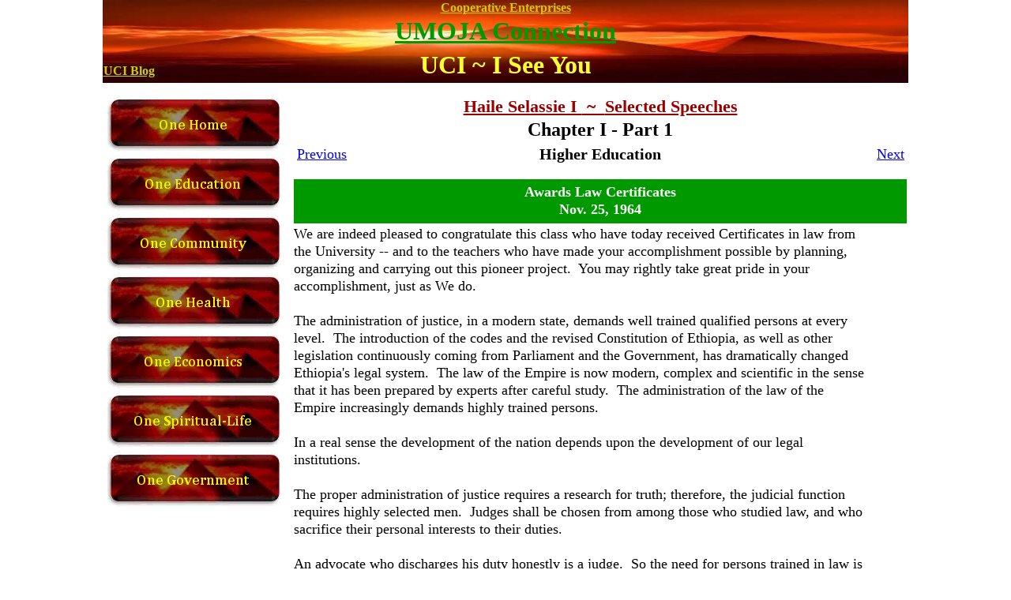

--- FILE ---
content_type: text/html
request_url: http://www.greengoldgardens.com/CE/UCI/CIH/Leaders/01-Haile-Selassie-I/Selected_Speeches/Haile_Selassie_I-Selected_Speeches-Chapter_I-Part_1_19641125.html
body_size: 4945
content:
<!--$sitebuilder version="2.9.0" extra="Java(1.8.0_261)" md5="83d9062cc64866298c035c06ba2d52c9"$-->
<!--$templateKey undetermined$-->
<html>
  <head>
    <title>Haile_Selassie_I-Selected_Speeches-Chapter_I-Part_1_19641125</title>
    <meta name="generator" content="SiteBuilder/2.9.0/1.8.0_261">
    <meta name="author" content="Michael Clarke">
    <!--$page size 1500, 4163$-->
    <!--$page margin 0, 1, 20, 1$-->
    <!--$centered$-->
    <!--$fontFamily Times New Roman$-->
    <!--$fontSize 16$-->
    <style type="text/css"><!--
      BODY {font-family:"Times New Roman"; font-size:16;margin:0px;padding:0px;text-align:center;min-width:1022px;}
      P {font-family:"Times New Roman"; font-size:16;}
      FORM {margin:0;padding:0;}
      #centerwrapper {text-align:left;width:1022px;margin-left:auto;margin-right:auto;}
    --></style>
  </head>
  <body bgcolor="#FFFFFF" text="#000000" link="#0000FF" vlink="#800080" topmargin="0" leftmargin="0">

<!--$begin exclude$-->
    <div id="centerwrapper">
      <div id="root" style="position:absolute;width:1022px;height:1688px;">
<!--$end exclude$-->
        <div id="e0" style="position:absolute;left:1;top:120;width:229;height:525;"><!--$navbar 
name=UCI-Main-Home.nav
assetID=%NavbarAsset:/navigation_bars/UCI-Main-Home.nav
$--><!--$begin exclude$--><table border="0" cellspacing="0" cellpadding="0"><tr><td><a href="../../../../UCI_Home.html" onMouseOver="document.images['i1'].src='../../../../../../sitebuilder/images/UCI-Main-Home-0-mouseOver-37247.png'" onMouseOut="document.images['i1'].src='../../../../../../sitebuilder/images/UCI-Main-Home-1-inactive-94768.png'"><img name="i1" src="../../../../../../sitebuilder/images/UCI-Main-Home-1-inactive-94768.png" border="0" width="229" height="75" alt=""/></a></td></tr><tr><td><a href="../../../../Education/UCI_Onevision-of-Public-Education.html" onMouseOver="document.images['i2'].src='../../../../../../sitebuilder/images/UCI-Main-Home-1-mouseOver-93994.png'" onMouseOut="document.images['i2'].src='../../../../../../sitebuilder/images/UCI-Main-Home-1-inactive-93354.png'"><img name="i2" src="../../../../../../sitebuilder/images/UCI-Main-Home-1-inactive-93354.png" border="0" width="229" height="75" alt=""/></a></td></tr><tr><td><a href="../../../../Community/UCI_Onevision-of-Community-Service.html" onMouseOver="document.images['i3'].src='../../../../../../sitebuilder/images/UCI-Main-Home-2-mouseOver-95008.png'" onMouseOut="document.images['i3'].src='../../../../../../sitebuilder/images/UCI-Main-Home-2-inactive-94337.png'"><img name="i3" src="../../../../../../sitebuilder/images/UCI-Main-Home-2-inactive-94337.png" border="0" width="229" height="75" alt=""/></a></td></tr><tr><td><a href="../../../../Health/UCI_Onevision-of-Health-and-Sanitation.html" onMouseOver="document.images['i4'].src='../../../../../../sitebuilder/images/UCI-Main-Home-3-mouseOver-96038.png'" onMouseOut="document.images['i4'].src='../../../../../../sitebuilder/images/UCI-Main-Home-3-inactive-95336.png'"><img name="i4" src="../../../../../../sitebuilder/images/UCI-Main-Home-3-inactive-95336.png" border="0" width="229" height="75" alt=""/></a></td></tr><tr><td><a href="../../../../Economics/UCI_Economic-Development.html" onMouseOver="document.images['i5'].src='../../../../../../sitebuilder/images/UCI-Main-Home-4-mouseOver-97036.png'" onMouseOut="document.images['i5'].src='../../../../../../sitebuilder/images/UCI-Main-Home-4-inactive-96365.png'"><img name="i5" src="../../../../../../sitebuilder/images/UCI-Main-Home-4-inactive-96365.png" border="0" width="229" height="75" alt=""/></a></td></tr><tr><td><a href="../../../../Spiritual/UCI_Onevision-of-Spiritual-Life.html" onMouseOver="document.images['i6'].src='../../../../../../sitebuilder/images/UCI-Main-Home-5-mouseOver-20754.png'" onMouseOut="document.images['i6'].src='../../../../../../sitebuilder/images/UCI-Main-Home-5-inactive-20068.png'"><img name="i6" src="../../../../../../sitebuilder/images/UCI-Main-Home-5-inactive-20068.png" border="0" width="229" height="75" alt=""/></a></td></tr><tr><td><a href="../../../../Government/UCI_Onevision-of-Political-Action.html" onMouseOver="document.images['i7'].src='../../../../../../sitebuilder/images/UCI-Main-Home-6-mouseOver-33724.png'" onMouseOut="document.images['i7'].src='../../../../../../sitebuilder/images/UCI-Main-Home-6-inactive-33055.png'"><img name="i7" src="../../../../../../sitebuilder/images/UCI-Main-Home-6-inactive-33055.png" border="0" width="229" height="75" alt=""/></a></td></tr></table><!--$end exclude$-->        </div>
        <div id="e8" style="position:absolute;left:241;top:150;width:780;height:30;">
          <table border="0" cellspacing="0" cellpadding="0" width="780">
            <tr>
              <td nowrap height="30" align="center"><span class="text"><b><font face="Cambria" size="5"><span style="font-size:24px;line-height:29px;">Chapter I - Part 1<br soft></span></font></b></span></td>
            </tr>
          </table>
        </div>
        <div id="e9" style="position:absolute;left:241;top:120;width:780;height:30;">
          <table border="0" cellspacing="0" cellpadding="0" width="780">
            <tr>
              <td nowrap height="30" align="center"><span class="text"><a href="Haile_Selassie_I-Selected_Speeches-TOC.html"><b><font face="Cambria" color="#990000" size="4"><span style="font-size:22px;line-height:26px;">Haile Selassie I </span></font></b></a><a href="Haile_Selassie_I-Selected_Speeches-TOC.html"><b><font face="Cambria" color="#990000" size="4"><span style="font-size:22px;line-height:26px;">&nbsp;~ &nbsp;</span></font></b></a><a href="Haile_Selassie_I-Selected_Speeches-TOC.html"><b><font face="Cambria" color="#990000" size="4"><span style="font-size:22px;line-height:26px;">Selected Speeches<br soft></span></font></b></a></span></td>
            </tr>
          </table>
        </div>
        <div id="e10" style="position:absolute;left:241;top:180;width:780;height:30;">
          <table border="0" cellspacing="0" cellpadding="0" width="780">
            <tr>
              <td nowrap height="30" align="center"><span class="text"><b><font face="Cambria" size="4"><span style="font-size:20px;line-height:24px;">Higher Education<br soft></span></font></b></span></td>
            </tr>
          </table>
        </div>
        <div id="e11" style="position:absolute;left:1;top:0;width:1020;height:105;"><!--$img %ImageAssetImpl:/CE/UCI/CIH/Library/Images/Pyramids-of-Egypt-50.jpg$--><img src="../../../../../../sitebuilder/images/Pyramids-of-Egypt-50-1020x105.jpg" width="1020" height="105" alt=""></div>        <div id="e12" style="position:absolute;left:1;top:0;width:1020;height:21;">
          <table border="0" cellspacing="0" cellpadding="0" width="1020">
            <tr>
              <td nowrap height="21" align="center"><span class="text"><a href="../../../../../UCI_Cooperative-Enterprises.html"><b><font face="Cambria" color="#CCCC00"><span style="font-size:16px;line-height:20px;">Cooperative Enterprises<br soft></span></font></b></a></span></td>
            </tr>
          </table>
        </div>
        <div id="e13" style="position:absolute;left:1;top:60;width:1020;height:45;">
          <table border="0" cellspacing="0" cellpadding="0" width="1020">
            <tr>
              <td nowrap height="45" align="center"><span class="text"><b><font face="Cambria" color="#FFFF33" size="6"><span style="font-size:32px;line-height:39px;">UCI ~ I See You<br soft></span></font></b></span></td>
            </tr>
          </table>
        </div>
        <div id="e14" style="position:absolute;left:856;top:75;width:156;height:30;">
          <table border="0" cellspacing="0" cellpadding="0" width="156">
            <tr>
              <td nowrap height="30" align="center"><!--$begin htmlInside$--><!-- AddThis Button BEGIN -->
<DIV CLASS="addthis_toolbox addthis_default_style ">
<A CLASS="addthis_button_preferred_1"></A>
<A CLASS="addthis_button_preferred_2"></A>
<A CLASS="addthis_button_preferred_3"></A>
<A CLASS="addthis_button_preferred_4"></A>
<A CLASS="addthis_button_compact"></A>
<A CLASS="addthis_counter addthis_bubble_style"></A>
</DIV>
<SCRIPT TYPE="text/javascript" SRC="http://s7.addthis.com/js/250/addthis_widget.js#pubid=ra-4e81110c6a0dbacf"></SCRIPT>
<!-- AddThis Button END --><!--$end htmlInside$--><!--$emptyText$--></td>
            </tr>
          </table>
        </div>
        <div id="e15" style="position:absolute;left:1;top:20;width:1020;height:40;">
          <table border="0" cellspacing="0" cellpadding="0" width="1020">
            <tr>
              <td nowrap height="40" align="center" valign="top"><span class="text"><a href="../../../../UCI_Home.html"><b><font face="Cambria" color="#009900" size="6"><span style="font-size:32px;line-height:39px;">UMOJA Connection<br soft></span></font></b></a></span></td>
            </tr>
          </table>
        </div>
        <div id="e16" style="position:absolute;left:1;top:75;width:66;height:30;">
          <table border="0" cellspacing="0" cellpadding="0" width="66">
            <tr>
              <td nowrap height="30" align="center"><span class="text"><a href="http://greengoldgardens.com/blog/" target="_blank"><b><font face="Cambria" color="#CCCC00"><span style="font-size:16px;line-height:20px;">UCI Blog<br soft></span></font></b></a></span></td>
            </tr>
          </table>
        </div>
        <div id="e17" style="position:absolute;left:1;top:0;width:180;height:30;"><div style="width:180px;height:30px;overflow:auto;"><!--$begin html$--><div id="google_translate_element"></div><script type="text/javascript">
function googleTranslateElementInit() {
  new google.translate.TranslateElement({pageLanguage: 'en', layout: google.translate.TranslateElement.InlineLayout.SIMPLE}, 'google_translate_element');
}
</script><script type="text/javascript" src="//translate.google.com/translate_a/element.js?cb=googleTranslateElementInit"></script><!--$end html$--></div>
        </div>
        <div id="e18" style="position:absolute;left:976;top:180;width:45;height:30;">
          <table border="0" cellspacing="0" cellpadding="0" width="45">
            <tr>
              <td nowrap height="30" align="center"><span class="text"><a href="Haile_Selassie_I-Selected_Speeches-Chapter_I-Part_1_19660630.html"><font face="Cambria" size="4"><span style="font-size:18px;line-height:22px;">Next<br soft></span></font></a></span></td>
            </tr>
          </table>
        </div>
        <div id="e19" style="position:absolute;left:241;top:180;width:75;height:30;">
          <table border="0" cellspacing="0" cellpadding="0" width="75">
            <tr>
              <td nowrap height="30" align="center"><span class="text"><a href="Haile_Selassie_I-Selected_Speeches-Chapter_I-Part_1_19630923.html"><font face="Cambria" size="4"><span style="font-size:18px;line-height:22px;">Previous<br soft></span></font></a></span></td>
            </tr>
          </table>
        </div>
        <div id="e20" style="position:absolute;left:1;top:1575;width:1020;height:30;">
          <table border="0" cellspacing="0" cellpadding="0" width="1020">
            <tr>
              <td nowrap height="30" align="center" bgcolor="#800000"><span class="text"><a href="../../../../UCI-Home-Copyright.html"><b><font face="Cambria" color="#CCCC00" size="2"><span style="font-size:14px;line-height:18px;">Copyright</span></font></b></a><b><font face="Cambria" color="#CCCC00" size="2"><span style="font-size:14px;line-height:18px;"> ~ </span></font></b><a href="../../../../UCI-Home-Disclaimer.html"><b><font face="Cambria" color="#CCCC00" size="2"><span style="font-size:14px;line-height:18px;">Disclaimer</span></font></b></a><b><font face="Cambria" color="#CCCC00" size="2"><span style="font-size:14px;line-height:18px;"> ~ </span></font></b><a href="../../../../UCI-Home-Credits.html"><b><font face="Cambria" color="#CCCC00" size="2"><span style="font-size:14px;line-height:18px;">Credits</span></font></b></a><b><font face="Cambria" color="#CCCC00" size="2"><span style="font-size:14px;line-height:18px;"> ~ </span></font></b><a href="../../../../UCI-Home-Privacy_Policy.html"><b><font face="Cambria" color="#CCCC00" size="2"><span style="font-size:14px;line-height:18px;">Privacy</span></font></b></a><b><font face="Cambria" color="#CCCC00" size="2"><span style="font-size:14px;line-height:18px;"> ~ </span></font></b><a href="../../../../UCI-Home-Terms_and_Conditions.html"><b><font face="Cambria" color="#CCCC00" size="2"><span style="font-size:14px;line-height:18px;">Terms of Service<br soft></span></font></b></a></span></td>
            </tr>
          </table>
        </div>
        <div id="e21" style="position:absolute;left:1;top:1545;width:1020;height:30;">
          <table border="0" cellspacing="0" cellpadding="0" width="1020">
            <tr>
              <td nowrap height="30" align="center" bgcolor="#800000"><span class="text"><a href="../../../../UCI_Home.html"><b><font face="Cambria" color="#CCCC00" size="2"><span style="font-size:14px;line-height:18px;">Umoja Connection</span></font></b></a><b><font face="Cambria" color="#CCCC00" size="2"><span style="font-size:14px;line-height:18px;"> ~ </span></font></b><a href="../../../../UCI-Home-About-Us.html"><b><font face="Cambria" color="#CCCC00" size="2"><span style="font-size:14px;line-height:18px;">About Us</span></font></b></a><b><font face="Cambria" color="#CCCC00" size="2"><span style="font-size:14px;line-height:18px;"> ~ </span></font></b><a href="../../../UCI_Culture-Institute-of-Higherstanding.html"><b><font face="Cambria" color="#CCCC00" size="2"><span style="font-size:14px;line-height:18px;">Culture Institute of Higherstanding</span></font></b></a><b><font face="Cambria" color="#CCCC00" size="2"><span style="font-size:14px;line-height:18px;"> ~ </span></font></b><a href="../../../../../../ssl/UCI-Home-Contact-Us.html"><b><font face="Cambria" color="#CCCC00" size="2"><span style="font-size:14px;line-height:18px;">Contact Us</span></font></b></a><b><font face="Cambria" color="#CCCC00" size="2"><span style="font-size:14px;line-height:18px;"> ~ </span></font></b><a href="../../../../UCI-Home-yourfeedback.html"><b><font face="Cambria" color="#CCCC00" size="2"><span style="font-size:14px;line-height:18px;">Your Feedback<br soft></span></font></b></a></span></td>
            </tr>
          </table>
        </div>
        <div id="e22" style="position:absolute;left:1;top:1605;width:1020;height:32;">
          <table border="0" cellspacing="0" cellpadding="0" width="1020">
            <tr>
              <td nowrap height="32" align="center" bgcolor="#800000"><span class="text"><b><font face="Cambria" color="#CCCC00" size="2"><span style="font-size:12px;line-height:15px;">Copyright &#169; 2011-2017 &nbsp;UMOJA Connection, Inc.<br>All rights reserved.<br soft></span></font></b></span></td>
            </tr>
          </table>
        </div>
        <div id="e23" style="position:absolute;left:458;top:1647;width:98;height:21;"><!--$addOn backgroundColor=800000
publish.style=30
addOn=resource\:/resources/addons/counter/counter.addon
length=7
presetValue=0
addOn.class=com.yahoo.sitebuilder.elements.CounterElement
timeZone=-4
invisible=false
previewPath=C\:/Websites/sitebuilder/images/thumbnails/CE/UCI/CIH/Leaders/01-Haile-Selassie-I/Selected_Speeches/Haile_Selassie_I-Selected_Speeches-Chapter_I-Part_1_19641125_counter.png
publish.length=6
transparent=color
size=1
useCounterValue=preset
useCookies=true
style=5
publish.local=false
fontColor=CCCC00
$--><!--$begin exclude$--><IMG SRC="http://visit.webhosting.luminate.com/counter.gif/c?D=CCCC00&B=800000&l=6&f=30" ALT="Counter"><!--$end exclude$-->        </div>
        <div id="e24" style="position:absolute;left:331;top:1515;width:360;height:30;">
          <table border="0" cellspacing="0" cellpadding="0" width="360">
            <tr>
              <td nowrap height="30" align="center"><span class="text"><b><font face="Cambria" color="#CC0000" size="4"><span style="font-size:18px;line-height:22px;">Nothing is hidden from God's view!...<br soft></span></font></b></span></td>
            </tr>
          </table>
        </div>
        <div id="e25" style="position:absolute;left:286;top:1470;width:456;height:33;"><!--$navbar 
name=UCI-Main-Navigation.nav
assetID=%NavbarAsset:/navigation_bars/UCI-Main-Navigation.nav
$--><!--$begin exclude$--><table border="0" cellspacing="0" cellpadding="0"><tr><td><a href="../../../../UCI_Home.html" onMouseOver="document.images['i26'].src='../../../../../../sitebuilder/images/UCI-Main-Navigation-0-mouseOver-43249.png'" onMouseOut="document.images['i26'].src='../../../../../../sitebuilder/images/UCI-Main-Navigation-0-inactive-12967.png'"><img name="i26" src="../../../../../../sitebuilder/images/UCI-Main-Navigation-0-inactive-12967.png" border="0" width="150" height="33" alt=""/></a></td><td width="3" height="0"> <img src="" width="3" height="1" alt=""></td><td><a href="../../../UCI_Culture-Institute-of-Higherstanding.html" onMouseOver="document.images['i27'].src='../../../../../../sitebuilder/images/UCI-Main-Navigation-1-mouseOver-43330.png'" onMouseOut="document.images['i27'].src='../../../../../../sitebuilder/images/UCI-Main-Navigation-1-inactive-99575.png'"><img name="i27" src="../../../../../../sitebuilder/images/UCI-Main-Navigation-1-inactive-99575.png" border="0" width="150" height="33" alt=""/></a></td><td width="3" height="0"> <img src="" width="3" height="1" alt=""></td><td><a href="../../../../Store/UCI_Product-Service-Offerings.html" onMouseOver="document.images['i28'].src='../../../../../../sitebuilder/images/UCI-Main-Navigation-2-mouseOver-43410.png'" onMouseOut="document.images['i28'].src='../../../../../../sitebuilder/images/UCI-Main-Navigation-2-inactive-93164.png'"><img name="i28" src="../../../../../../sitebuilder/images/UCI-Main-Navigation-2-inactive-93164.png" border="0" width="150" height="33" alt=""/></a></td></tr></table><!--$end exclude$-->        </div>
        <div id="e29" style="position:absolute;left:241;top:225;width:780;height:1230;"><!--$table$--><!-- IE tablecell height workaround --><!--$begin exclude$--><table border="0" cellspacing="0" cellpadding="0"><tr><td><!--$end exclude$--><table style="table-layout:fixed;border:2px none #DCDCDC" width=780 height=1230 border=2 cellspacing=2 cellpadding=0><col width="772"><tr>
<td style="border:1px none #DCDCDC" width="770" height="55" align="center" bgcolor="#009900"><!-- IE valign workaround --><!--$begin exclude$--><table border=0 cellspacing=0 cellpadding=0 width=770 height=55><tr><td align="center"><!--$end exclude$--><span class="text"><b><font face="Cambria" color="#FFFFFF" size="4"><span style="font-size:18px;line-height:22px;">Awards Law Certificates<br>Nov. 25, 1964<br soft></span></font></b></span><!--$begin exclude$--></td></tr></table><!--$end exclude$--></td>
</tr>
<tr>
<td style="border:1px none #DCDCDC" width="770" height="1113" valign="top" bgcolor="#FFFFFF"><span class="text"><font face="Cambria" size="4"><span style="font-size:18px;line-height:22px;">We are indeed pleased to congratulate this class who have today received Certificates in law from <br soft>the University -- and to the teachers who have made your accomplishment possible by planning, <br soft>organizing and carrying out this pioneer project. &nbsp;You may rightly take great pride in your <br soft>accomplishment, just as We do.<br><br>The administration of justice, in a modern state, demands well trained qualified persons at every <br soft>level. &nbsp;The introduction of the codes and the revised Constitution of Ethiopia, as well as other <br soft>legislation continuously coming from Parliament and the Government, has dramatically changed <br soft>Ethiopia's legal system. &nbsp;The law of the Empire is now modern, complex and scientific in the sense <br soft>that it has been prepared by experts after careful study. &nbsp;The administration of the law of the <br soft>Empire increasingly demands highly trained persons.<br><br>In a real sense the development of the nation depends upon the development of our legal <br soft>institutions.<br><br>The proper administration of justice requires a research for truth; therefore, the judicial function <br soft>requires highly selected men. &nbsp;Judges shall be chosen from among those who studied law, and who <br soft>sacrifice their personal interests to their duties.<br><br>An advocate who discharges his duty honestly is a judge. &nbsp;So the need for persons trained in law is <br soft>obvious.<br><br>Thus We are pleased to learn that others are following hard upon the footsteps of this class. &nbsp;We <br soft>are pleased to know that soon the number of Ethiopian lawyers holding a university degree in law <br soft>will be virtually doubled.<br><br>We are especially pleased to see that so many judges and other civil servants and advocates are <br soft>taking time to continue their education even as they continue to perform their regular daily duties.<br><br>Education is an ongoing task. &nbsp;The obligation to improve oneself does not cease simply because <br soft>one has a regular job. &nbsp;This is certainly true for those who work in the administration of law and in <br soft>legal counselling. &nbsp;We would urge that these persons must do all they can to improve, <br soft>continuously, their professional capacities through further study.<br><br>Members of this graduating class: &nbsp;by sacrificing your time you have advanced yourselves and the <br soft>nation.<br><br>We are confident that the qualification you have earned today will be recognized within the legal <br soft>profession. &nbsp;We believe it should. &nbsp;We believe, too, that the professional attainment to be achieved <br soft>by other students now studying law in other programmes of the Law School must be recognized.<br><br>Ethiopia needs a modern legal profession just as she needs the modern legal system she is <br soft>building. &nbsp;The one cannot exist without the other.<br><br>You -- all of you who are taking University training in law -- are helping the task of building a <br soft>profession.<br><br>We congratulate you. &nbsp;We congratulate this class; take pride in what you have done by serving with <br soft>continuing zeal and loyalty the Law of Our Empire.<br soft></span></font></span></td>
</tr>
<tr>
<td style="border:1px none #DCDCDC" width="770" height="44" align="center" bgcolor="#FF3333"><!-- IE valign workaround --><!--$begin exclude$--><table border=0 cellspacing=0 cellpadding=0 width=770 height=44><tr><td align="center"><!--$end exclude$--><span class="text"><b><font face="Cambria" color="#FFFFFF" size="4"><span style="font-size:18px;line-height:22px;">Haile Selassie the First - November 25, 1964<br soft></span></font></b></span><!--$begin exclude$--></td></tr></table><!--$end exclude$--></td>
</tr>
</table>
<!-- IE tablecell height workaround --><!--$begin exclude$--></td></tr></table><!--$end exclude$-->        </div>
<!--$begin exclude$-->
      </div>
    </div>
<!--$end exclude$-->
  </body>
</html>
